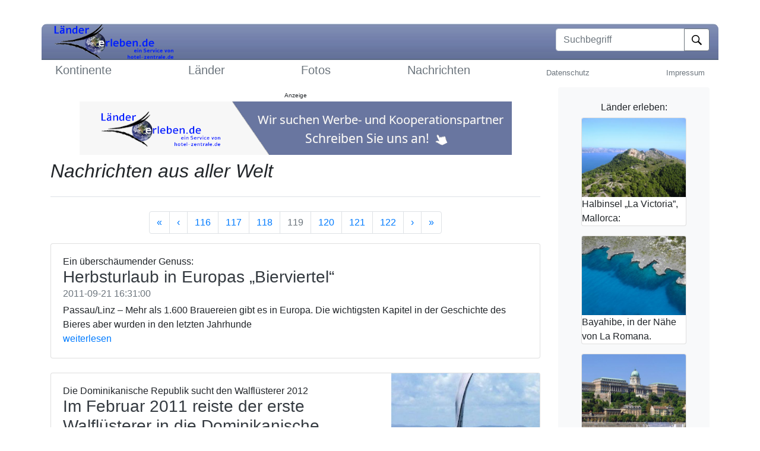

--- FILE ---
content_type: text/html; charset=UTF-8
request_url: https://www.laender-erleben.de/news/119
body_size: 5302
content:
<!doctype html>
<html lang="de">
 <head>
 <meta charset="utf-8" />
 <meta name="viewport" content="width=device-width, initial-scale=1, shrink-to-fit=no" />
 <meta name="language" content="DE" />
 <meta name="copyright" content="2004-2024 - Benjamin Mett, Rietberg" />
  <meta name="description" content="Sie finden hier L&auml;nderinformationen f&uuml;r nahezu alle L&auml;nder." />
 <meta name="keywords" content="L&auml;nderinformationen, Nachrichten, L&auml;nder, Reise, weltwelt, news, Landdaten, W&auml;hrung, Bev&ouml;lkerung, Daten, Infos, Reisenachrichten, Videos, Bilder" />
   <link rel="shortcut icon" type="image/x-icon" href="/favicon.ico" />
 <title>Startseite - laender-erleben.de</title>
 <link href="/css/bootstrap.css?v=1593054280" rel="stylesheet" />
 <link href="/css/main.css?v=1763032010" rel="stylesheet" />
  <!-- Matomo -->
 <script>
 var _paq = window._paq = window._paq || [];
 /* tracker methods like "setCustomDimension" should be called before "trackPageView" */
 _paq.push(['trackPageView']);
 _paq.push(['enableLinkTracking']);
 (function() {
 var u="//stats.mett-media.de/";
 _paq.push(['setTrackerUrl', u+'matomo.php']);
 _paq.push(['setSiteId', '2']);
 var d=document, g=d.createElement('script'), s=d.getElementsByTagName('script')[0];
 g.type='text/javascript'; g.async=true; g.src=u+'matomo.js'; s.parentNode.insertBefore(g,s);
 })();
 </script>
 <!-- End Matomo Code -->
 <script async defer src="https://widget.getyourguide.com/dist/pa.umd.production.min.js" data-gyg-partner-id="0SLBKBY"></script>
 <script src="https://cloud.ccm19.de/app.js?apiKey=1878f17005421f0ca32d7b3fdaf85ae7fd1d51eff422216c&amp;domain=694001c08b425f3b3e052ab3" referrerpolicy="origin"></script>
 </head>
 <body>
 <div class="cc-overlay">&nbsp;</div>
 <div class="container navcontainer">
 <header class="header py-3">
 <div class="row flex-nowrap justify-content-between align-items-center navmain">
 <div class="col-4 text-left">
 <a href="/" id="logo"><img src="/img/logo_main_new.png" alt="Logo" /></a>
 </div>
 <div class="col-4 d-flex justify-content-end align-items-center">
 <form action="/suche" method="get">
 <label class="sr-only" for="searchtext">Suchbegriff</label>
 <div class="input-group mb-2">
 <input type="text" class="form-control" name="begriff" id="searchtext" placeholder="Suchbegriff" aria-describedby="button-submit" />
 <div class="input-group-append">
 <button class="btn btn-outline-secondary" style="background-color: #fff;" type="submit" id="button-submit">
 <img src="/img/search.svg" alt="Suche" style="height: 17px;" />
 </button>
 </div>
 </div>
 </form>
 </div>
 </div>
 </header>
 <div class="nav-scroller py-1 mb-2">
 <nav class="nav d-flex justify-content-between align-items-center">
 <a class="p-2 text-muted h5" href="/kontinente">Kontinente</a>
<a class="p-2 text-muted h5" href="/länder">L&auml;nder</a>
<a class="p-2 text-muted h5" href="/fotos">Fotos</a>
<a class="p-2 text-muted h5" href="/news">Nachrichten</a>
<a class="p-2 text-muted small" href="/datenschutz">Datenschutz</a>
<a class="p-2 text-muted small" href="/impressum">Impressum</a>
 </nav>
 </div>
 </div>

 <main class="container">
 <div class="row">
 <div class="col-md-9">
 <div id="banner-container-42196" style="aspect-ratio:728/90;width:100%;text-align:center;" class="mb-2"></div>
 <script>
 fetch('https://www.blutana.de/banner/banner.php?platform=laender-erleben.de&area=content_top')
 .then(response => response.text())
 .then(html => document.getElementById('banner-container-42196').innerHTML = html)
 .catch(err => console.error('Banner laden fehlgeschlagen:', err));
 </script>
 <h1 class="pb-4 mb-4 h2 font-italic border-bottom" id="sec_title">
 Nachrichten aus aller Welt </h1>
 <div class="content">
 <nav aria-label="Pagination">
 <ul class="pagination justify-content-center">
 <li class="page-item ">
 <a class="page-link" href="/news/1" aria-label="Anfang">
 <span aria-hidden="true">&laquo;</span>
 <span class="sr-only">Anfang</span>
 </a>
 </li>
 <li class="page-item ">
 <a class="page-link" href="/news/118" aria-label="Vorherige">
 <span aria-hidden="true">&lsaquo;</span>
 <span class="sr-only">Vorherige</span>
 </a>
 </li>
  <li class="page-item "><a class="page-link" href="/news/116">116</a></li>
  <li class="page-item "><a class="page-link" href="/news/117">117</a></li>
  <li class="page-item "><a class="page-link" href="/news/118">118</a></li>
  <li class="page-item  disabled "><a class="page-link" href="/news/119">119</a></li>
  <li class="page-item "><a class="page-link" href="/news/120">120</a></li>
  <li class="page-item "><a class="page-link" href="/news/121">121</a></li>
  <li class="page-item "><a class="page-link" href="/news/122">122</a></li>
  <li class="page-item ">
 <a class="page-link" href="/news/120" aria-label="Next">
 <span aria-hidden="true">&rsaquo;</span>
 <span class="sr-only">N&auml;chste</span>
 </a>
 </li>
 <li class="page-item ">
 <a class="page-link" href="/news/222" aria-label="Ende">
 <span aria-hidden="true">&raquo;</span>
 <span class="sr-only">Ende</span>
 </a>
 </li>
 </ul>
</nav><div class="row">
 <div class="col-md-12">
   <div class="card flex-md-row mb-4 box-shadow h-md-250" >
 <div class="card-body d-flex flex-column align-items-start">
 <h2 class="mb-0 h6">Ein &uuml;bersch&auml;umender Genuss:</h2>
 <h2 class="mb-0 h3">
 <a class="text-dark" href="/news/12031/Herbsturlaub+in+Europas+Bierviertel">Herbsturlaub in Europas „Bierviertel“</a>
 </h2>
 <div class="mb-1 text-muted">2011-09-21 16:31:00</div>
 <p class="card-text mb-auto">Passau/Linz – Mehr als 1.600 Brauereien gibt es in Europa. Die wichtigsten Kapitel in der Geschichte des Bieres aber wurden in den letzten Jahrhunde</p>
 <a href="/news/12031/Herbsturlaub+in+Europas+Bierviertel">weiterlesen</a>
 </div>
  </div>
   <div class="card flex-md-row mb-4 box-shadow h-md-250" >
 <div class="card-body d-flex flex-column align-items-start">
 <h2 class="mb-0 h6">Die Dominikanische Republik sucht den Walfl&uuml;sterer 2012</h2>
 <h2 class="mb-0 h3">
 <a class="text-dark" href="/news/11971/Im+Februar+2011+reiste+der+erste+Walfluesterer+in+die+Dominikanische+Republik...">Im Februar 2011 reiste der erste Walflüsterer in die Dominikanische Republik...</a>
 </h2>
 <div class="mb-1 text-muted">2011-09-21 12:20:00</div>
 <p class="card-text mb-auto">Wer im Februar 2012 vier Wochen lang die Naturschutzorganisation CEBSE bei ihrer Arbeit in der Bucht von Samaná unterstützen will, kann sich ab sofo</p>
 <a href="/news/11971/Im+Februar+2011+reiste+der+erste+Walfluesterer+in+die+Dominikanische+Republik...">weiterlesen</a>
 </div>
  <img class="card-img-right d-none d-md-block" src="/img/newsimages/thumb/300/Buckewal-Dominikanische-Republik.jpg" alt="Die Dominikanische Republik sucht den Walfl&uuml;sterer 2012" data-toggle="tooltip" data-placement="top"  />
  </div>
   <div class="card flex-md-row mb-4 box-shadow h-md-250" >
 <div class="card-body d-flex flex-column align-items-start">
 <h2 class="mb-0 h6">S&uuml;dafrika - au&szlig;ergew&ouml;hnlich anders...</h2>
 <h2 class="mb-0 h3">
 <a class="text-dark" href="/news/12210/Wander-+Erlebnis-+und+Rad-Urlaub+-+Tierwelt+Natur+und+Kultur+garantieren+bewegende+Eindruecke">Wander-, Erlebnis- und Rad-Urlaub - Tierwelt, Natur und Kultur garantieren bewegende Eindrücke</a>
 </h2>
 <div class="mb-1 text-muted">2011-09-20 15:53:00</div>
 <p class="card-text mb-auto">Individuell: Reisebausteine Krüger, Kapstadt oder Garden Route<br />
Individualurlauber bekommen z.B. 5- bis 7-tägige Südafrika-Bausteine: Krüger-</p>
 <a href="/news/12210/Wander-+Erlebnis-+und+Rad-Urlaub+-+Tierwelt+Natur+und+Kultur+garantieren+bewegende+Eindruecke">weiterlesen</a>
 </div>
  <img class="card-img-right d-none d-md-block" src="/img/newsimages/thumb/300/Drakensberge-Suedafrika.jpg" alt="S&uuml;dafrika - au&szlig;ergew&ouml;hnlich anders..." data-toggle="tooltip" data-placement="top" title="&copy; Wikinger Reisen" />
  </div>
   <div class="card flex-md-row mb-4 box-shadow h-md-250" >
 <div class="card-body d-flex flex-column align-items-start">
 <h2 class="mb-0 h6">Wellness in Luzern der besonderen Art</h2>
 <h2 class="mb-0 h3">
 <a class="text-dark" href="/news/11973/Ein+Floating-Tank+ist+ein+mit+Salzwasser+gefuellter+Behaelter+oder+Raum+in+dem+man+diesen+Zustand+der+Schwerelosigkeit+erfahren+kann">Ein Floating-Tank ist ein mit Salzwasser gefüllter Behälter oder Raum, in dem man diesen Zustand der Schwerelosigkeit erfahren kann</a>
 </h2>
 <div class="mb-1 text-muted">2011-09-20 11:49:07</div>
 <p class="card-text mb-auto">Der Floating Tank ist mit einem körperwarmen Solebad gefüllt, das mit  einer hohen Sättigung von ca. 30% Salz den Menschen im Gefühl der Schwerelo</p>
 <a href="/news/11973/Ein+Floating-Tank+ist+ein+mit+Salzwasser+gefuellter+Behaelter+oder+Raum+in+dem+man+diesen+Zustand+der+Schwerelosigkeit+erfahren+kann">weiterlesen</a>
 </div>
  <img class="card-img-right d-none d-md-block" src="/img/newsimages/thumb/300/10884-floating-center-luzern.jpg" alt="Wellness in Luzern der besonderen Art" data-toggle="tooltip" data-placement="top"  />
  </div>
   <div class="card flex-md-row mb-4 box-shadow h-md-250" >
 <div class="card-body d-flex flex-column align-items-start">
 <h2 class="mb-0 h6">&Ouml;tztal und das Schnalstal</h2>
 <h2 class="mb-0 h3">
 <a class="text-dark" href="/news/12173/Oetzi-Gipfel+war+stimmungsvoller+Hoehepunkt+der+Jubilaeumsfeiern">Ötzi-Gipfel war stimmungsvoller Höhepunkt der Jubiläumsfeiern</a>
 </h2>
 <div class="mb-1 text-muted">2011-09-20 10:17:00</div>
 <p class="card-text mb-auto">Am 19.9.1991 wurde der Ötzi vom Ehepaar Erika und Helmut Simon entdeckt - genau 20 Jahre später am 19.9.2011 feierten das Ötztal und das Schnalstal</p>
 <a href="/news/12173/Oetzi-Gipfel+war+stimmungsvoller+Hoehepunkt+der+Jubilaeumsfeiern">weiterlesen</a>
 </div>
  <img class="card-img-right d-none d-md-block" src="/img/newsimages/thumb/300/Oetzi-Finderin-Erika-Simon.jpg" alt="&Ouml;tztal und das Schnalstal" data-toggle="tooltip" data-placement="top" title="&copy; Ötztal Tourismus" />
  </div>
   <div class="card flex-md-row mb-4 box-shadow h-md-250" >
 <div class="card-body d-flex flex-column align-items-start">
 <h2 class="mb-0 h6">Whitsundays-Newsflash</h2>
 <h2 class="mb-0 h3">
 <a class="text-dark" href="/news/12032/Neuer+Strand+in+Airlie+Beach+-+Mit+dem+Luxuskatamaran+durch+die+Inselwelt+-+Shopping-Tour+in+den+Whitsundays">Neuer Strand in Airlie Beach - Mit dem Luxuskatamaran durch die Inselwelt - Shopping-Tour in den Whitsundays</a>
 </h2>
 <div class="mb-1 text-muted">2011-09-19 10:24:00</div>
 <p class="card-text mb-auto">Boathaven Beach: Feinster Sand in Airlie Beach<br />
Es kommt nicht oft vor, dass eine Destination einen neuen Strand vorweisen kann, doch genau diese</p>
 <a href="/news/12032/Neuer+Strand+in+Airlie+Beach+-+Mit+dem+Luxuskatamaran+durch+die+Inselwelt+-+Shopping-Tour+in+den+Whitsundays">weiterlesen</a>
 </div>
  <img class="card-img-right d-none d-md-block" src="/img/newsimages/thumb/300/10859-airlie-beach.jpg" alt="Whitsundays-Newsflash" data-toggle="tooltip" data-placement="top" title="&copy; Tourism Whitsundays" />
  </div>
   <div class="card flex-md-row mb-4 box-shadow h-md-250" >
 <div class="card-body d-flex flex-column align-items-start">
 <h2 class="mb-0 h6">Den Zauber des Kristalls bei Nacht erleben:</h2>
 <h2 class="mb-0 h3">
 <a class="text-dark" href="/news/12038/Die+ORF-Lange+Nacht+der+Museen+zu+Gast+im+Riesen">Die ORF-Lange Nacht der Museen zu Gast im Riesen</a>
 </h2>
 <div class="mb-1 text-muted">2011-09-19 09:00:00</div>
 <p class="card-text mb-auto">Wenn sich am 1. Oktober die Nacht übers Land legt, funkelt der Riese mit den Sternen um die Wette: Im Rahmen der ORF-Langen Nacht der Museen laden di</p>
 <a href="/news/12038/Die+ORF-Lange+Nacht+der+Museen+zu+Gast+im+Riesen">weiterlesen</a>
 </div>
  <img class="card-img-right d-none d-md-block" src="/img/newsimages/thumb/300/Swarovski-Kristallwelten-aussen-nacht.jpg" alt="Den Zauber des Kristalls bei Nacht erleben:" data-toggle="tooltip" data-placement="top" title="&copy; d. swarovski tourism services gmbh" />
  </div>
   <div class="card flex-md-row mb-4 box-shadow h-md-250" >
 <div class="card-body d-flex flex-column align-items-start">
 <h2 class="mb-0 h6">Zsolnay-Kulturviertel mit neuem Mausoleum in P&eacute;cs</h2>
 <h2 class="mb-0 h3">
 <a class="text-dark" href="/news/12140/Architektonisches+Highlight+neu+renoviert+-+Puppentheater+und+Jugendstilcafe">Architektonisches Highlight neu renoviert – Puppentheater und Jugendstilcafé</a>
 </h2>
 <div class="mb-1 text-muted">2011-09-17 14:09:00</div>
 <p class="card-text mb-auto">Künstlerisch und etwas geheimnisvoll präsentiert sich das im Sommer wieder eröffnete Zsolnay Mausoleum im südungarischen Pécs. Das neu restaurier</p>
 <a href="/news/12140/Architektonisches+Highlight+neu+renoviert+-+Puppentheater+und+Jugendstilcafe">weiterlesen</a>
 </div>
  <img class="card-img-right d-none d-md-block" src="/img/newsimages/thumb/300/Zsolnay-Mausoleum.jpg" alt="Zsolnay-Kulturviertel mit neuem Mausoleum in P&eacute;cs" data-toggle="tooltip" data-placement="top" title="&copy; Foto: Zsolnay Heritage / Ungarisches Tourismusamt" />
  </div>
   <div class="card flex-md-row mb-4 box-shadow h-md-250" >
 <div class="card-body d-flex flex-column align-items-start">
 <h2 class="mb-0 h6">Ungarische Kreativ-Szene l&auml;dt nach Budapest</h2>
 <h2 class="mb-0 h3">
 <a class="text-dark" href="/news/12139/Skurriles+und+Klassisches+beim+Herbstfestival+im+Oktober">Skurriles und Klassisches beim Herbstfestival im Oktober</a>
 </h2>
 <div class="mb-1 text-muted">2011-09-16 12:11:00</div>
 <p class="card-text mb-auto">Mit rund 100 Veranstaltungen – viele davon Open Air – lädt das Budapester Herbstfestival im Oktober Liebhaber zeitgenössischer Kunst und Musik a</p>
 <a href="/news/12139/Skurriles+und+Klassisches+beim+Herbstfestival+im+Oktober">weiterlesen</a>
 </div>
  <img class="card-img-right d-none d-md-block" src="/img/newsimages/thumb/300/Herbstfestival-Budapest.jpg" alt="Ungarische Kreativ-Szene l&auml;dt nach Budapest" data-toggle="tooltip" data-placement="top"  />
  </div>
   <div class="card flex-md-row mb-4 box-shadow h-md-250" >
 <div class="card-body d-flex flex-column align-items-start">
 <h2 class="mb-0 h6">Melbourne, Victoria:</h2>
 <h2 class="mb-0 h3">
 <a class="text-dark" href="/news/11922/Neue+Delfin-Art+entdeckt">Neue Delfin-Art entdeckt</a>
 </h2>
 <div class="mb-1 text-muted">2011-09-15 17:03:00</div>
 <p class="card-text mb-auto">In den Wissenschaftsredaktionen machen gerade die &#8222;Burrunan-Delfine&#8220; Schlagzeilen.<br />
<br />
<br />
Rund 150 Exemplare dieser bisher un</p>
 <a href="/news/11922/Neue+Delfin-Art+entdeckt">weiterlesen</a>
 </div>
  <img class="card-img-right d-none d-md-block" src="/img/newsimages/thumb/300/Delfin-Tour-Australien.jpg" alt="Melbourne, Victoria:" data-toggle="tooltip" data-placement="top"  />
  </div>
  </div>
</div>
<nav aria-label="Pagination">
 <ul class="pagination justify-content-center">
 <li class="page-item ">
 <a class="page-link" href="/news/1" aria-label="Anfang">
 <span aria-hidden="true">&laquo;</span>
 <span class="sr-only">Anfang</span>
 </a>
 </li>
 <li class="page-item ">
 <a class="page-link" href="/news/118" aria-label="Vorherige">
 <span aria-hidden="true">&lsaquo;</span>
 <span class="sr-only">Vorherige</span>
 </a>
 </li>
  <li class="page-item "><a class="page-link" href="/news/116">116</a></li>
  <li class="page-item "><a class="page-link" href="/news/117">117</a></li>
  <li class="page-item "><a class="page-link" href="/news/118">118</a></li>
  <li class="page-item  disabled "><a class="page-link" href="/news/119">119</a></li>
  <li class="page-item "><a class="page-link" href="/news/120">120</a></li>
  <li class="page-item "><a class="page-link" href="/news/121">121</a></li>
  <li class="page-item "><a class="page-link" href="/news/122">122</a></li>
  <li class="page-item ">
 <a class="page-link" href="/news/120" aria-label="Next">
 <span aria-hidden="true">&rsaquo;</span>
 <span class="sr-only">N&auml;chste</span>
 </a>
 </li>
 <li class="page-item ">
 <a class="page-link" href="/news/222" aria-label="Ende">
 <span aria-hidden="true">&raquo;</span>
 <span class="sr-only">Ende</span>
 </a>
 </li>
 </ul>
</nav> </div>
 </div>
 <aside class="col-md-3">
 <div class="p-4 mb-3 bg-light rounded">
  <h6 class="text-center">L&auml;nder erleben:</h6>
 <div class="container">
 <div class="row row-cols-2 row-cols-sm-2 row-cols-md-1 row-cols-lg-1 row-cols-xl-1">
  <div class="col mb-3">
 <div class="card">
 <img src="/img/fotosets/thumb/300/1Aussichtsfelsen-Penya-des-Migdia.jpg" class="card-img-top" />
 <div class="card-img-overlay">
 <p class="card-text text-center" data-toggle="tooltip" data-placement="top" title="&copy; Grupotel Natur">
 <a href="/fotos/10-Mallorca/3239-1Aussichtsfelsen-Penya-des-Migdia" class="stretched-link"></a>
 </p>
 </div>
  Halbinsel „La Victoria”, Mallorca:
  </div>
 </div>
  <div class="col mb-3">
 <div class="card">
 <img src="/img/fotosets/thumb/300/Bayahibe-korallenriffe.jpg" class="card-img-top" />
 <div class="card-img-overlay">
 <p class="card-text text-center" data-toggle="tooltip" data-placement="top" title="&copy; godominicanrepublic.com">
 <a href="/fotos/102-Dominikanische Republik/1129-Bayahibe-korallenriffe" class="stretched-link"></a>
 </p>
 </div>
  Bayahibe, in der Nähe von La Romana.
  </div>
 </div>
  <div class="col mb-3">
 <div class="card">
 <img src="/img/fotosets/thumb/300/Budaer-Burg-Budapest.jpg" class="card-img-top" />
 <div class="card-img-overlay">
 <p class="card-text text-center" data-toggle="tooltip" data-placement="top" title="&copy; Ungarisches Tourismusamt">
 <a href="/fotos/64-Ungarn/2686-Budaer-Burg-Budapest" class="stretched-link"></a>
 </p>
 </div>
  Die Budaer Burg in Budapest.
  </div>
 </div>
  <div class="col mb-3">
 <div class="card">
 <img src="/img/fotosets/thumb/300/Karlsbruecke-Prag-Nacht.jpg" class="card-img-top" />
 <div class="card-img-overlay">
 <p class="card-text text-center" data-toggle="tooltip" data-placement="top" title="&copy; CzechTourism">
 <a href="/fotos/677-Tschechische Republik/4686-Karlsbruecke-Prag-Nacht" class="stretched-link"></a>
 </p>
 </div>
  Die berühmte Karlsbrücke von Prag bei Nacht.
  </div>
 </div>
  <div class="col mb-3">
 <div class="card">
 <img src="/img/fotosets/thumb/300/Nicaragua-Karibik-Kueste.jpg" class="card-img-top" />
 <div class="card-img-overlay">
 <p class="card-text text-center" data-toggle="tooltip" data-placement="top" title="&copy; Nicaragua / Quelle: noble kommunikation GmbH">
 <a href="/fotos/1788-Nicaragua/8440-Nicaragua-Karibik-Kueste" class="stretched-link"></a>
 </p>
 </div>
  Die Karibik-Küste von Nicaragua.
  </div>
 </div>
  <div class="col mb-3">
 <div class="card">
 <img src="/img/fotosets/thumb/300/Wassertisch-Schloss-Hellbrunn.JPG" class="card-img-top" />
 <div class="card-img-overlay">
 <p class="card-text text-center" data-toggle="tooltip" data-placement="top" title="&copy; Hotel-Zentrale.de">
 <a href="/fotos/1307-Schloss Hellbrunn Salzburg/7116-Wassertisch-Schloss-Hellbrunn" class="stretched-link"></a>
 </p>
 </div>
  Wasserspiele im Park vom Schloss Hellbrunn.
  </div>
 </div>
  <div class="col mb-3">
 <div class="card">
 <img src="/img/fotosets/thumb/300/Stadthalle-London.JPG" class="card-img-top" />
 <div class="card-img-overlay">
 <p class="card-text text-center" data-toggle="tooltip" data-placement="top" title="&copy; David Parry/PA Wire / London & Partners Media & PR Team">
 <a href="/fotos/1041-Gro&szlig;britannien/6236-Stadthalle-London" class="stretched-link"></a>
 </p>
 </div>
  Die Stadthalle von London.
  </div>
 </div>
  <div class="col mb-3">
 <div class="card">
 <img src="/img/fotosets/thumb/300/10467-bp-burg-vajdahunyad1.jpg" class="card-img-top" />
 <div class="card-img-overlay">
 <p class="card-text text-center" data-toggle="tooltip" data-placement="top" title="&copy; K.T./laender-erleben.de">
 <a href="/fotos/1799-Budapest/10467-bp-burg-vajdahunyad1" class="stretched-link"></a>
 </p>
 </div>
  Die Burg Vajdahunyad. Budapest.
  </div>
 </div>
  </div>
 </div>
 </div>
 </aside>
 </div>
 </main>

 <footer class="footer">
 <p>&copy; 2004 - 2026, Alle Rechte vorbehalten!</p>
 <p style="font-size: 9pt;"><a href="/login">Login</a></p>
 </footer>

 <noscript><img referrerpolicy="no-referrer-when-downgrade" src="https://stats.mett-media.de/matomo.php?idsite=2&amp;rec=1" style="border:0" alt="" /></noscript>
 <script src="/js/bootstrap-native.min.js?v=1593146864" defer></script>
 <script src="/js/main.js?v=1631282268" defer></script>
  </body>
</html>


--- FILE ---
content_type: text/html; charset=UTF-8
request_url: https://www.blutana.de/banner/banner.php?platform=laender-erleben.de&area=content_top
body_size: 204
content:
<span style="font-size:10px;text-align: center;z-index:5;pointer-events:none;">Anzeige</span><br><a href="mailto:marketing@mett-media.de?subject=Werbepartnerschaft Länder-Erleben" rel="sponsored" target="_blank" data-external="0" style="position:relative; display:inline-block;"><picture>  <img fetchpriority="high" src="https://www.blutana.de/banner/img/1764332752_1_banner-laendererleben-b.png" alt="Eigenwerbung" style="width:100%; max-width:728px; height:auto;"></picture></a>